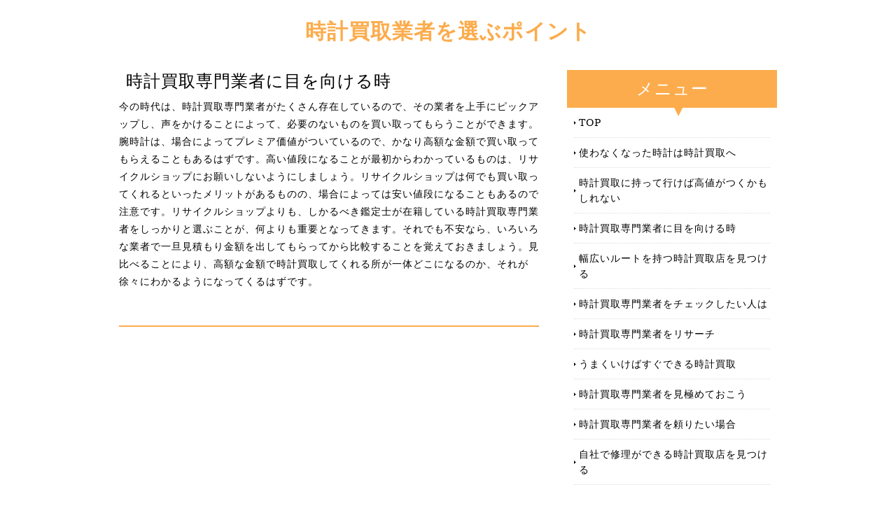

--- FILE ---
content_type: text/html; charset=UTF-8
request_url: http://www.lislis.info/consumer.html
body_size: 5462
content:
<!doctype html>
<html xmlns="http://www.w3.org/1999/xhtml" xml:lang="ja" lang="ja">
<head>
<meta name="robots" content="noimageindex">
<meta http-equiv="Content-Type" content="text/html; charset=utf-8" />
<meta http-equiv="Content-Style-Type" content="text/css" />
<meta http-equiv="Content-Script-Type" content="text/javascript" />
<meta http-equiv="imagetoolbar" content="no" />
<meta name="description" content="" />
<meta name="keywords" content="" />
<link rel="stylesheet" href="css/common.css" type="text/css" />
<script type="text/javascript" src="js/jquery.js"></script>
<script type="text/javascript" src="js/common.js"></script>
<title>時計買取専門業者に目を向ける時</title>
</head>
<body>
<div id="container">
  <div id="header">
    <h1><a href="index.html">時計買取業者を選ぶポイント</a></h1>
    <!-- /#menu --> 
  </div>
  <!-- /#header -->
  <div id="slide">
    <ul class="slideInner">
      <li><a href="index.html"><img src="images/icatch01.jpg" alt="" /></a></li>
      <li><a href="index.html"><img src="images/icatch02.jpg" alt="" /></a></li>
      <li><a href="index.html"><img src="images/icatch03.jpg" alt="" /></a></li>
    </ul>
    <div class="slidePrev"><img src="images/nav_prev.png" alt="前へ" title="" /></div>
    <div class="slideNext"><img src="images/nav_next.png" alt="次へ" title="" /></div>
    <div class="controlNav"></div>
  </div>
  <!--/slide-->
  <div id="contents">
    <div id="contentsRight">
      <div class="submenu">
        <h3>メニュー</h3>
        <ul>
          <li class="home active"><a href="index.html">TOP</a></li>
      <li><a href="fried.html">使わなくなった時計は時計買取へ</a></li>
      <li><a href="drill.html">時計買取に持って行けば高値がつくかもしれない</a></li>
      <li><a href="consumer.html">時計買取専門業者に目を向ける時</a></li>
      <li><a href="pretend.html">幅広いルートを持つ時計買取店を見つける</a></li>
      <li><a href="quarrel.html">時計買取専門業者をチェックしたい人は</a></li>
      <li><a href="precious.html">時計買取専門業者をリサーチ</a></li>
      <li><a href="manufacturer.html">うまくいけばすぐできる時計買取</a></li>
      <li><a href="offer.html">時計買取専門業者を見極めておこう</a></li>
      <li><a href="identify.html">時計買取専門業者を頼りたい場合</a></li>
          <li><a href="blood.html">自社で修理ができる時計買取店を見つける</a></li>

        </ul>
      </div>
    </div><!-- /.conL --> 
    <div id="contentsLeft">
            <h2>時計買取専門業者に目を向ける時</h2>
      <p>今の時代は、時計買取専門業者がたくさん存在しているので、その業者を上手にピックアップし、声をかけることによって、必要のないものを買い取ってもらうことができます。腕時計は、場合によってプレミア価値がついているので、かなり高額な金額で買い取ってもらえることもあるはずです。高い値段になることが最初からわかっているものは、リサイクルショップにお願いしないようにしましょう。リサイクルショップは何でも買い取ってくれるといったメリットがあるものの、場合によっては安い値段になることもあるので注意です。リサイクルショップよりも、しかるべき鑑定士が在籍している時計買取専門業者をしっかりと選ぶことが、何よりも重要となってきます。それでも不安なら、いろいろな業者で一旦見積もり金額を出してもらってから比較することを覚えておきましょう。見比べることにより、高額な金額で時計買取してくれる所が一体どこになるのか、それが徐々にわかるようになってくるはずです。</p>
      <h3></h3>
      <p></p>
    </div><!-- /.conR -->
  </div>
  <!-- /#contents -->
  <div id="footMenu">
    <ul>
      <li class="home active"><a href="index.html">TOP</a></li>
      <li><a href="fried.html">使わなくなった時計は時計買取へ</a></li>
      <li><a href="drill.html">時計買取に持って行けば高値がつくかもしれない</a></li>
      <li><a href="consumer.html">時計買取専門業者に目を向ける時</a></li>
      <li><a href="pretend.html">幅広いルートを持つ時計買取店を見つける</a></li>
      <li><a href="quarrel.html">時計買取専門業者をチェックしたい人は</a></li>
      <li><a href="precious.html">時計買取専門業者をリサーチ</a></li>
      <li><a href="manufacturer.html">うまくいけばすぐできる時計買取</a></li>
      <li><a href="offer.html">時計買取専門業者を見極めておこう</a></li>
      <li><a href="identify.html">時計買取専門業者を頼りたい場合</a></li>
          <li><a href="blood.html">自社で修理ができる時計買取店を見つける</a></li>

    </ul>
  </div>
  <div id="footer">
    <div class="copyright">Copyright &copy;時計買取業者を選ぶポイント All Rights Reserved.</div>
  </div>
  <!-- /#footer --> 
</div>
<!-- /#container -->
<div id="pageTop"> <a href="#">Page Top</a> </div>
<!-- /#pageTop -->
</body>
</html>